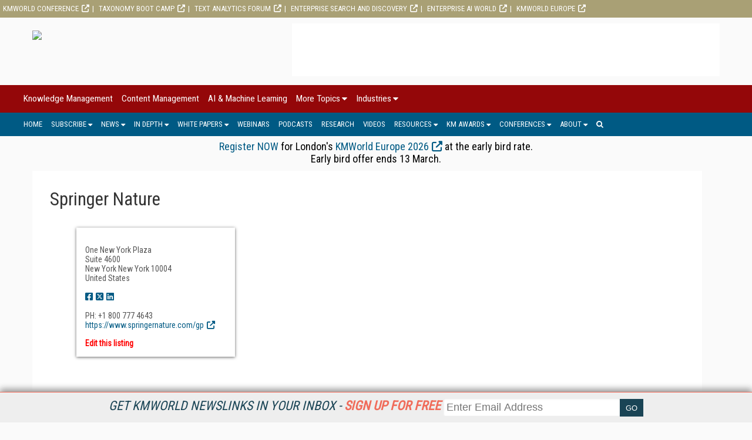

--- FILE ---
content_type: text/html; charset=utf-8
request_url: https://www.google.com/recaptcha/api2/aframe
body_size: 267
content:
<!DOCTYPE HTML><html><head><meta http-equiv="content-type" content="text/html; charset=UTF-8"></head><body><script nonce="mLvQT9XbD0GRcHlhtRixgg">/** Anti-fraud and anti-abuse applications only. See google.com/recaptcha */ try{var clients={'sodar':'https://pagead2.googlesyndication.com/pagead/sodar?'};window.addEventListener("message",function(a){try{if(a.source===window.parent){var b=JSON.parse(a.data);var c=clients[b['id']];if(c){var d=document.createElement('img');d.src=c+b['params']+'&rc='+(localStorage.getItem("rc::a")?sessionStorage.getItem("rc::b"):"");window.document.body.appendChild(d);sessionStorage.setItem("rc::e",parseInt(sessionStorage.getItem("rc::e")||0)+1);localStorage.setItem("rc::h",'1769123621273');}}}catch(b){}});window.parent.postMessage("_grecaptcha_ready", "*");}catch(b){}</script></body></html>